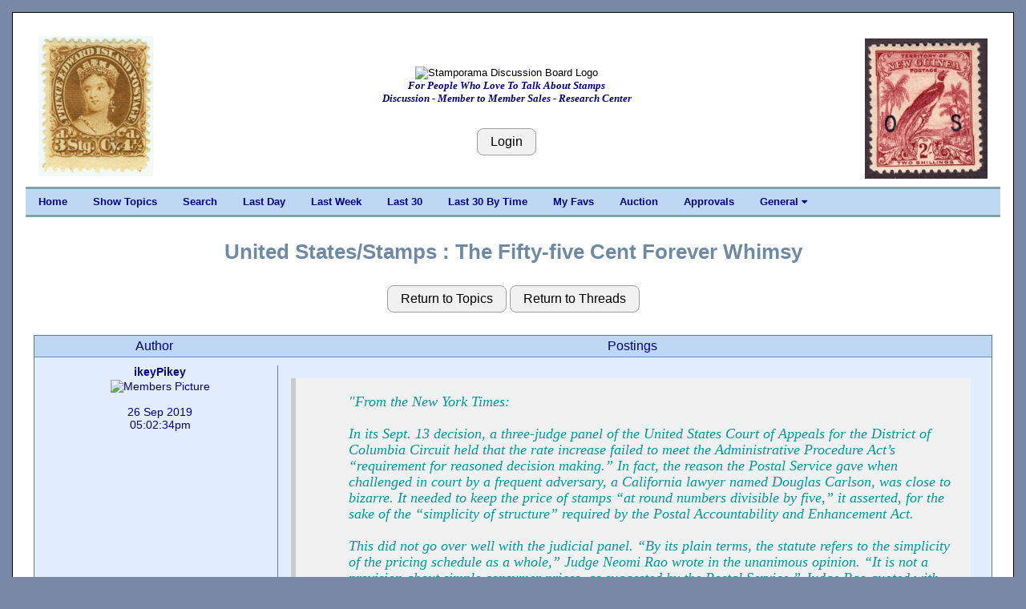

--- FILE ---
content_type: text/html; charset=UTF-8
request_url: https://stamporama.com/discboard/disc_main.php?action=20&id=23498
body_size: 5561
content:

<!DOCTYPE html>
<html>
<head>
	
	
<title>Stamporama Discussions: The Fifty-five Cent Forever Whimsy</title>	
<meta name="viewport" content="width=device-width, initial-scale=1">
<meta http-equiv="Content-Type" content="text/html;charset=utf-8" >

<meta name="keywords" content="stamp, stamp club, stamp clubs, online stamp club, online stamp clubs, stamps, stamp, philately, philatelic,
philatelist, covers, FDC, FDCs, postal, USPS, postage, mail, help with stamps, what is my collection worth, Approvals">
<meta name="description" content="Online stamp club, with over 500 members worldwide. Announcing Stamporama Approvals. We study and collect stamps, covers, FDCs, rates, usages, routes, ephemera, Maximum cards, seals, body bags and crash covers, the machines creating the cancellations and postmarks, spray-ons and other transit markings not technically cancellations, history behind the man sending the stamp.">
<link rel="stylesheet" href="/w3/w3.css" type="text/css">
<link href="/style1.css?v=3.11" rel="stylesheet" type="text/css">

<link rel="stylesheet" href="https://cdnjs.cloudflare.com/ajax/libs/font-awesome/4.7.0/css/font-awesome.min.css"> 
<SCRIPT language="JavaScript" SRC="functions.js"></SCRIPT>
</head>

<body class="w3-content" style="max-width:1310px">




<div class="w3-container w3-white w3-border w3-border-black"><br><div class="w3-cell-row w3-mobile" style="margin:auto;"><div class="w3-container w3-left w3-white w3-cell w3-cell-top w3-hide-small w3-hide-medium"><div class="w3-left w3-white"><p><a href="/banner_images/PrinceEdwardIsland10_1870_100.jpg" target="_blank"><IMG SRC="/banner_images/PrinceEdwardIsland10_1870_100.jpg" width=143.44262295082 height=175 ALT="What we collect!" BORDER=0></a></div></div>
	

<!-- Setup the Stamporama image and the Login Button -->

		<!-- Start -AAB- Stamporama Image Banner -->
		<div class="w3-container w3-white w3-cell w3-cell-top w3-mobile">
			<p>&nbsp;</p>
			
			<!-- Start -AABA-  -->
			<div class="w3-center w3-white w3-padding w3-mobile">
				<!-- <IMG SRC="/images/stamporama-name.gif" ALT="Stamporama Anniversary" WIDTH=375 HEIGHT=50 BORDER=0><BR> -->
				<div class="w3-container w3-hide-small w3-hide-medium ">
					<!-- <IMG class="w3-image" SRC="/images/stamporama-discussion-logo.gif" ALT="Stamporama Discussion Board Logo" WIDTH=500 HEIGHT=50 BORDER=0><BR> -->
					<IMG class="w3-image" SRC="/images/stamporama-discussion-logo.gif" ALT="Stamporama Discussion Board Logo"><BR>
					<div id="tagline" style="color:navy;">For People Who Love To Talk About Stamps<br>Discussion - Member to Member Sales - Research Center</div>
				</div>
				<div class="w3-container w3-hide-large w3-hide-small">
					<!-- <IMG class="w3-image" SRC="/images/stamporama-discussion-logo.gif" ALT="Stamporama Discussion Board Logo" WIDTH=300 HEIGHT=50 BORDER=0><BR> -->
					<IMG class="w3-image" SRC="/images/stamporama-discussion-logo.gif" ALT="Stamporama Discussion Board Logo"><BR>
					<div id="tagline" style="color:navy;">For People Who Love To Talk About Stamps<br>Discussion - Member to Member Sales - Research Center</div>
				</div>
				<div class="w3-container w3-hide-large w3-hide-medium w3-center">
					<!-- <IMG class="w3-image" SRC="/images/stamporama_discussion_logo_1.png" ALT="Stamporama Discussion Board Logo" WIDTH=240  HEIGHT=48 BORDER=0><BR> -->
					<IMG class="w3-image" SRC="/images/stamporama_discussion_logo_1.png" ALT="Stamporama Discussion Board Logo"><BR>
					<div id="tagline" style="color:navy;">For People Who Love To Talk About Stamps</div>
				</div>

				<P>
					
				<br><input class="w3-btn w3-light-grey w3-border w3-border-grey w3-round-large" type="button" name="Login" value="Login" onclick="javascript:document.location.href='/discboard/disc_login.php'">			
			<!-- End -AABA-  -->
			</div>

		<!-- End -AAB- Stamporama Image Banner -->
		</div>
		
		
			
<!-- Setup the right stamp image and the Who's Online link -->

	  <!-- Start -AAC- Right Stamp Banner Image -->
	  <div class="w3-container w3-white w3-cell w3-cell-top w3-mobile">
		   <br>
		   <div class="w3-right w3-white w3-hide-small "><a href="/banner_images/M128.jpg" target="_blank"><IMG SRC="/banner_images/M128.jpg" width=152.78396436526 height=175 ALT="What we collect!" BORDER=0></a><br></div><div class="w3-center w3-white w3-hide-medium w3-hide-large"><a href="/banner_images/M128.jpg" target="_blank"><IMG SRC="/banner_images/M128.jpg" width=152.78396436526 height=175 ALT="What we collect!" BORDER=0></a><br></div>			
	  <!-- End -AAC- Right Banner Image -->
	  </div>

	<!-- End -AA- Top Cell Row -->
	</div>

	
	<!-- Start Top Navigation Bar -->
	<div class="w3-cell-row w3-border-teal" style="margin:auto;">
		<div class="w3-bar w3-nav-backgroup w3-topbar w3-bottombar w3-border-top">
			<a href="/index.php" class="w3-bar-item w3-button w3-hide-small">Home</a> 
			<a href="/discboard/disc_main.php?action=5" class="w3-bar-item w3-button w3-hide-small">Show Topics</a>
			<a href="/discboard/disc_search.php" class="w3-bar-item w3-button w3-hide-small">Search</a>
			<a href="/discboard/disc_main.php?action=11&id=1" class="w3-bar-item w3-button w3-hide-small">Last Day</a>
			<a href="/discboard/disc_main.php?action=11&id=7" class="w3-bar-item w3-button w3-hide-small">Last Week</a>
			<a href="/discboard/disc_main.php?action=11&id=P" class="w3-bar-item w3-button w3-hide-small">Last 30</a>
			<a href="/discboard/disc_main.php?action=11&id=Q" class="w3-bar-item w3-button w3-hide-small">Last 30 By Time</a>
			<a href="/discboard/disc_main.php?action=62" class="w3-bar-item w3-button w3-hide-small">My Favs</a>

			 <a href="/auction/auction_main.php" class="w3-bar-item w3-button w3-hide-small">Auction</a>
			 <a href="/approvals/approvals_main.php" class="w3-bar-item w3-button w3-hide-small">Approvals</a>
			

			<div class="w3-dropdown-hover">
			  <a class="w3-button w3-hide-small" style="color:navy;"  onmouseover=" ">General  <i class="fa fa-caret-down"></i></a>
			  <div  class="w3-dropdown-content w3-bar-block w3-card-4">
				<a href="/index.php" class="w3-bar-item w3-button w3-hide-small">Home</a>
				<a href="/forms/display_form.php?id=dbnewuser" class="w3-bar-item w3-button w3-hide-small">New User Info.</a>
				<a href="/forms/display_form.php?id=dboverview" class="w3-bar-item w3-button w3-hide-small">Overview</a>
				<a href="/forms/display_form.php?id=dbimageupl" class="w3-bar-item w3-button w3-hide-small">Uploading Images</a>
				<a href="/articles/display_article.php?id=RA1PsE4rrgb6g" class="w3-bar-item w3-button w3-hide-small">Member Profile</a>
				<a href="/forms/display_form.php?id=dbformatta" class="w3-bar-item w3-button w3-hide-small">Formatting Msgs</a>
				<a href="/forms/display_form.php?id=dbemicons" class="w3-bar-item w3-button w3-hide-small">Emoticons</a>
					<a href="/forms/display_form.php?id=regs#D" class="w3-bar-item w3-button w3-hide-small">Classifieds Rules</a>
										<a href="/discboard/disc_penny_page.php" class="w3-bar-item w3-button w3-hide-small">The Penny Page</a>
					<a href="/mdata/display_members_invalid_email.php" class="w3-bar-item w3-button w3-hide-small">Email Probs</a>
					<!--<a href="/forms/display_form.php?id=todos" class="w3-bar-item w3-button w3-hide-small">Development List</a> -->

			  </div>
			</div>


			  
			  <span  class="w3-bar-item w3-hide-large w3-hide-medium w3-nav-menu-lit">Menu</span>
			  <a href="javascript:void(0)" class="w3-bar-item w3-button w3-large w3-right w3-hide-large w3-hide-medium" onclick="NavFunction()">&#9776;</a>
		</div>
	</div>
	<!-- End Top Navigation Bar -->

	<div id="NavSmall" class="w3-bar-block w3-nav-backgroup w3-hide w3-hide-large w3-hide-medium">
		  <a href="/index.php" class="w3-bar-item w3-button">&nbsp;&nbsp;&nbsp;&nbsp;Home</a>
		  <a href="/discboard/disc_main.php?action=5" class="w3-bar-item w3-button">&nbsp;&nbsp;&nbsp;&nbsp;Show Topics</a>
		  <a href="/discboard/disc_search.php" class="w3-bar-item w3-button">&nbsp;&nbsp;&nbsp;&nbsp;Search</a>
		  <a href="/discboard/disc_main.php?action=11&id=1" class="w3-bar-item w3-button">&nbsp;&nbsp;&nbsp;&nbsp;Last Day</a>
		  <a href="/discboard/disc_main.php?action=11&id=7" class="w3-bar-item w3-button">&nbsp;&nbsp;&nbsp;&nbsp;Last Week</a>
		  <a href="/discboard/disc_main.php?action=11&id=P" class="w3-bar-item w3-button">&nbsp;&nbsp;&nbsp;&nbsp;Last 30</a>
		  <a href="/discboard/disc_main.php?action=11&id=Q" class="w3-bar-item w3-button">&nbsp;&nbsp;&nbsp;&nbsp;Last 30 By Time</a>
		  <a href="/discboard/disc_main.php?action=62" class="w3-bar-item w3-button">&nbsp;&nbsp;&nbsp;&nbsp;My Favs</a>
		  <a href="/auction/auction_main.php" class="w3-bar-item w3-button">&nbsp;&nbsp;&nbsp;&nbsp;Auction</a>
		  <a href="/approvals/approvals_main.php" class="w3-bar-item w3-button">&nbsp;&nbsp;&nbsp;&nbsp;Approvals</a>
		  
		  <a href="/discboard/disc_penny_page.php" class="w3-bar-item w3-button">&nbsp;&nbsp;&nbsp;&nbsp;The Penny Page</a>
		  <a href="/forms/display_form.php?id=dbnewuser" class="w3-bar-item w3-button">&nbsp;&nbsp;&nbsp;&nbsp;New User Info</a>
		  <a href="/forms/display_form.php?id=dboverview" class="w3-bar-item w3-button">&nbsp;&nbsp;&nbsp;&nbsp;Overview</a>
		  <a href="/forms/display_form.php?id=dbformatta" class="w3-bar-item w3-button">&nbsp;&nbsp;&nbsp;&nbsp;Formatting Msgs</a>
		  <a href="/forms/display_form.php?id=dbemicons" class="w3-bar-item w3-button">&nbsp;&nbsp;&nbsp;&nbsp;Emoticons</a>

	</div>
	<br>

	<script>
		function NavFunction() {
		  var x = document.getElementById("NavSmall");
		  if (x.className.indexOf("w3-show") == -1) {
			x.className += " w3-show";
		  } else { 
			x.className = x.className.replace(" w3-show", "");
		  }
		}
	</script>

	<!-- Start -B- Main Body -->
	<div class="w3-cell-row main w3-mobile" style="margin:auto;">

		<!-- Start -BB- Right half of Main Body -->
		<div class="w3-container-padding w3-white w3-cell w3-mobile">	
			
				

<div class="w3-container-padding w3-mobile"><br><div class="heading1">United States/Stamps&nbsp;:&nbsp;The Fifty-five Cent Forever Whimsy</div><br><div class="w3-container-padding w3-hide-small"><div class=" w3-container w3-center"><p><input class="w3-btn w3-light-grey w3-border w3-border-grey w3-round-large " type="button" name="Return_to_Topics" value="Return to Topics" onclick="javascript:document.location.href='/discboard/disc_main.php'">&nbsp;<input class="w3-btn w3-light-grey w3-border w3-border-grey w3-round-large " type="button" name="Return_to_Threads" value="Return to Threads" onclick="javascript:document.location.href='/discboard/disc_main.php?action=10&id=108'"></div><p><div class="w3-container-padding w3-border w3-border-blue-grey" ><div class="w3-container-padding"><div class="w3-cell-row"><div class="w3-cell w3-quarter w3-heading">Author</div><div class="w3-cell w3-threequarter w3-heading" style="font-size: medium;">Postings</div></div></div><div class="w3-container-padding"><div class="w3-cell-row w3-normal-background"><div class="w3-container w3-cell w3-quarter w3-center"><a class="medium" name="167179">ikeyPikey</a><br><div class="tooltip"><img class="w3-image" src="/upload/2000641849_tn.jpg" width=120 alt="Members Picture" /><span class="tooltiptext"></span></div><br><br><center>26 Sep 2019<br>05:02:34pm</center></div><div class="w3-container w3-cell w3-threequarter  w3-border-left w3-border-blue-grey w3-line-height-large" ><div class="w3-panel w3-leftbar w3-light-grey"><p class="w3-large w3-serif quote ">"From the New York Times:<br />
<br />
In its Sept. 13 decision, a three-judge panel of the United States Court of Appeals for the District of Columbia Circuit held that the rate increase failed to meet the Administrative Procedure Act’s “requirement for reasoned decision making.” In fact, the reason the Postal Service gave when challenged in court by a frequent adversary, a California lawyer named Douglas Carlson, was close to bizarre. It needed to keep the price of stamps “at round numbers divisible by five,” it asserted, for the sake of the “simplicity of structure” required by the Postal Accountability and Enhancement Act.<br />
<br />
This did not go over well with the judicial panel. “By its plain terms, the statute refers to the simplicity of the pricing schedule as a whole,” Judge Neomi Rao wrote in the unanimous opinion. “It is not a provision about simple consumer prices, as suggested by the Postal Service.” Judge Rao quoted with approval Mr. Carlson’s arguments that consumers “may not appreciate the supposed ‘convenience’ of a higher price” and that “the public had never struggled to understand the price of stamps, even though that price had not been divisible by five for most of the nation’s history.”"</p></div><br />
<br />
The full text decision can be found <a href=https://www.cadc.uscourts.gov/internet/opinions.nsf/48587A92B37AD09F8525847400511333/$file/18-1328-1806386.pdf> here</a>.<br />
<br />
Cheers,<br />
<br />
/s/ ikeyPikey<br><div class="align_right"><img src="/images/thumbs_up_small.png" alt="Like">&nbsp<br><font size="1px">1 Member<br>likes this post.<br>Login to Like.</font></div><br><div class="heading-x-small"><center><em>"I collect stamps today precisely the way I collected stamps when I was ten years old."</em></center></div> </div></div></div><div class="w3-container-padding"><div class="w3-cell-row w3-white-background"><div class="w3-container w3-cell w3-quarter w3-center"><a class="medium" name="167192">nlroberts1961</a><br><br><center>12,8 cm Kanone 43 L/55 in blueprints only </center><br><center>26 Sep 2019<br>11:21:34pm</center></div><div class="w3-container w3-cell w3-threequarter  w3-border-left w3-border-blue-grey w3-line-height-large" ><b>re: The Fifty-five Cent Forever Whimsy</b><br><p>I liked the comment that one of the judges was a stamp collector and made the observation that the price historically had seldom been divisable by 5 ...<br><div class="align_right"><img src="/images/thumbs_up_small.png" alt="Like"><font size="1px"><br>Login to Like<br>this post</font></div><br><div class="heading-x-small"><center><em>"Euros think a 100 miles is a long way, Americans think a 100 yrs is a long time..."</em></center></div> </div></div></div><div class="w3-container-padding"><div class="w3-cell-row w3-normal-background"><div class="w3-container w3-cell w3-quarter w3-center"><a class="medium" name="167202">angore</a><br><div class="tooltip"><img class="w3-image" src="/upload/2000777129_tn.jpg" width=120 alt="Members Picture" /><span class="tooltiptext"></span></div><br><br><center>Al<br>Collector, Moderator</center><br><center>27 Sep 2019<br>05:36:22am</center></div><div class="w3-container w3-cell w3-threequarter  w3-border-left w3-border-blue-grey w3-line-height-large" ><b>re: The Fifty-five Cent Forever Whimsy</b><br><p>Maybe it had been a ploy to start to a tradition of 5 cent increases. <br><div class="align_right"><img src="/images/thumbs_up_small.png" alt="Like"><font size="1px"><br>Login to Like<br>this post</font></div><br><div class="heading-x-small"><center><em>"Stamp Collecting is a many splendored thing"</em></center></div> </div></div></div><div class="w3-container-padding"><div class="w3-cell-row w3-white-background"><div class="w3-container w3-cell w3-quarter w3-center"><a class="medium" name="167203">TribalErnie</a><br><br><center>27 Sep 2019<br>05:42:05am</center></div><div class="w3-container w3-cell w3-threequarter  w3-border-left w3-border-blue-grey w3-line-height-large" ><b>re: The Fifty-five Cent Forever Whimsy</b><br><p>Wait, what happened?  We had a judge say something that actually made sense?  <br><div class="align_right"><img src="/images/thumbs_up_small.png" alt="Like">&nbsp<br><font size="1px">2 Members<br>like this post.<br>Login to Like.</font></div> </div></div></div><div class="w3-container-padding"><div class="w3-cell-row w3-normal-background"><div class="w3-container w3-cell w3-quarter w3-center"><a class="medium" name="167221">michael78651</a><br><div class="tooltip"><img class="w3-image" src="/upload/2002142833_tn.jpg" width=120 alt="Members Picture" /><span class="tooltiptext"></span></div><br><br><center>27 Sep 2019<br>11:13:49am</center></div><div class="w3-container w3-cell w3-threequarter  w3-border-left w3-border-blue-grey w3-line-height-large" ><b>re: The Fifty-five Cent Forever Whimsy</b><br><p><div class="w3-panel w3-leftbar w3-light-grey"><p class="w3-large w3-serif quote ">"Maybe it had been a ploy to start to a tradition of 5 cent increases."</p></div><br />
<br />
Al, I think that's exactly what the USPS wants to do. To me, it makes little sense to do a 1 or 2 cent meaningless increase each year. However, that nickle increase should not be an annual affair either.<br><div class="align_right"><img src="/images/thumbs_up_small.png" alt="Like">&nbsp<br><font size="1px">1 Member<br>likes this post.<br>Login to Like.</font></div> </div></div></div><div class="w3-container w3-center w3-normal-background"><input class="w3-btn w3-light-grey w3-border w3-border-grey w3-round-large" type="button" name="Login" value="Login" onclick="javascript:document.location.href='/discboard/disc_login.php'">&nbsp;<input class="w3-btn w3-light-grey w3-border w3-border-grey w3-round-large" type="button" name="Return_to_Topics" value="Return to Topics" onclick="javascript:document.location.href='/discboard/disc_main.php?action=5'">&nbsp;<input class="w3-btn w3-light-grey w3-border w3-border-grey w3-round-large" type="button" name="Return_to_Threads" value="Return to Threads" onclick="javascript:document.location.href='/discboard/disc_main.php?action=10&id=108'">&nbsp;<input class="w3-btn w3-light-grey w3-border w3-border-grey w3-round-large" type="button" name="Last Day" value="Last Day" onclick="javascript:document.location.href='/discboard/disc_main.php?action=11&id=1'">&nbsp;<input class="w3-btn w3-light-grey w3-border w3-border-grey w3-round-large" type="button" name="Last Week" value="Last Week" onclick="javascript:document.location.href='/discboard/disc_main.php?action=11&id=7'">&nbsp;<input class="w3-btn w3-light-grey w3-border w3-border-grey w3-round-large" type="button" name="Last Week" value="Last 30" onclick="javascript:document.location.href='/discboard/disc_main.php?action=11&id=P'">&nbsp;<input class="w3-btn w3-light-grey w3-border w3-border-grey w3-round-large" type="button" name="Last Week" value="Last 30 by Time" onclick="javascript:document.location.href='/discboard/disc_main.php?action=11&id=Q'">&nbsp;<input class="w3-btn w3-light-grey w3-border w3-border-grey w3-round-large" type="button" name="My Favs" value="My Favs" onclick="javascript:document.location.href='/discboard/disc_main.php?action=62'">&nbsp;</div></div></div><div class="w3-container-padding w3-hide-large w3-hide-medium"><div class=" w3-container w3-center"><p><input class="w3-btn w3-light-grey w3-border w3-border-grey w3-round-large " type="button" name="Return_to_Topics" value="Return to Topics" onclick="javascript:document.location.href='/discboard/disc_main.php'">&nbsp;<input class="w3-btn w3-light-grey w3-border w3-border-grey w3-round-large " type="button" name="Return_to_Threads" value="Return to Threads" onclick="javascript:document.location.href='/discboard/disc_main.php?action=10&id=108'"></div><p><div class="w3-container-padding w3-border w3-border-blue-grey" ><div class="w3-container-padding"><div class="w3-cell-row"><div class="w3-cell w3-center w3-heading" style="font-size: medium;">Author/Postings</div></div></div><div class="w3-container-padding"><div class="w3-cell-row"><div class="w3-cell w3-normal-background" ><div class="w3-cell-row"><div class="w3-cell w3-left-align" style="width: 43%"><div class="tooltip"><img class="w3-image" src="/upload/2000641849_tn.jpg" width=75 alt="Members Picture" hspace=20 /><span class="tooltiptext"></span></div></div><div class="w3-cell w3-cell-top" style="width: 57%"><a class="medium" name="167179">ikeyPikey</a><br><br>26 Sep 2019<br>05:02:34pm</div></div><hr style="border: 1px solid #6394BD;"><p><div class="w3-panel w3-leftbar w3-light-grey"><p class="w3-large w3-serif quote ">"From the New York Times:<br />
<br />
In its Sept. 13 decision, a three-judge panel of the United States Court of Appeals for the District of Columbia Circuit held that the rate increase failed to meet the Administrative Procedure Act’s “requirement for reasoned decision making.” In fact, the reason the Postal Service gave when challenged in court by a frequent adversary, a California lawyer named Douglas Carlson, was close to bizarre. It needed to keep the price of stamps “at round numbers divisible by five,” it asserted, for the sake of the “simplicity of structure” required by the Postal Accountability and Enhancement Act.<br />
<br />
This did not go over well with the judicial panel. “By its plain terms, the statute refers to the simplicity of the pricing schedule as a whole,” Judge Neomi Rao wrote in the unanimous opinion. “It is not a provision about simple consumer prices, as suggested by the Postal Service.” Judge Rao quoted with approval Mr. Carlson’s arguments that consumers “may not appreciate the supposed ‘convenience’ of a higher price” and that “the public had never struggled to understand the price of stamps, even though that price had not been divisible by five for most of the nation’s history.”"</p></div><br />
<br />
The full text decision can be found <a href=https://www.cadc.uscourts.gov/internet/opinions.nsf/48587A92B37AD09F8525847400511333/$file/18-1328-1806386.pdf> here</a>.<br />
<br />
Cheers,<br />
<br />
/s/ ikeyPikey<br><div class="align_right"><img src="/images/thumbs_up_small.png" alt="Like">&nbsp<br><font size="1px">1 Member<br>likes this post.<br>Login to Like.</font></div><br><div class="heading-x-small"><center><em>"I collect stamps today precisely the way I collected stamps when I was ten years old."</em></center></div> </div></div></div><div class="w3-container-padding"><div class="w3-cell-row"><div class="w3-cell w3-white-background" ><center><a class="medium" name="167192">nlroberts1961</a></center><br><center>12,8 cm Kanone 43 L/55 in blueprints only </center><br><center>26 Sep 2019<br>11:21:34pm</center><hr style="border: 1px solid #6394BD;"><p><b>re: The Fifty-five Cent Forever Whimsy</b><br><p>I liked the comment that one of the judges was a stamp collector and made the observation that the price historically had seldom been divisable by 5 ...<br><div class="align_right"><img src="/images/thumbs_up_small.png" alt="Like"><font size="1px"><br>Login to Like<br>this post</font></div><br><div class="heading-x-small"><center><em>"Euros think a 100 miles is a long way, Americans think a 100 yrs is a long time..."</em></center></div> </div></div></div><div class="w3-container-padding"><div class="w3-cell-row"><div class="w3-cell w3-normal-background" ><div class="w3-cell-row"><div class="w3-cell w3-left-align" style="width: 43%"><div class="tooltip"><img class="w3-image" src="/upload/2000777129_tn.jpg" width=75 alt="Members Picture" hspace=20 /><span class="tooltiptext"></span></div></div><div class="w3-cell w3-cell-top" style="width: 57%"><a class="medium" name="167202">angore</a><br><br>Al<br>Collector, Moderator<br>27 Sep 2019<br>05:36:22am</div></div><hr style="border: 1px solid #6394BD;"><p><b>re: The Fifty-five Cent Forever Whimsy</b><br><p>Maybe it had been a ploy to start to a tradition of 5 cent increases. <br><div class="align_right"><img src="/images/thumbs_up_small.png" alt="Like"><font size="1px"><br>Login to Like<br>this post</font></div><br><div class="heading-x-small"><center><em>"Stamp Collecting is a many splendored thing"</em></center></div> </div></div></div><div class="w3-container-padding"><div class="w3-cell-row"><div class="w3-cell w3-white-background" ><center><a class="medium" name="167203">TribalErnie</a></center><br><center>27 Sep 2019<br>05:42:05am</center><hr style="border: 1px solid #6394BD;"><p><b>re: The Fifty-five Cent Forever Whimsy</b><br><p>Wait, what happened?  We had a judge say something that actually made sense?  <br><div class="align_right"><img src="/images/thumbs_up_small.png" alt="Like">&nbsp<br><font size="1px">2 Members<br>like this post.<br>Login to Like.</font></div> </div></div></div><div class="w3-container-padding"><div class="w3-cell-row"><div class="w3-cell w3-normal-background" ><div class="w3-cell-row"><div class="w3-cell w3-left-align" style="width: 43%"><div class="tooltip"><img class="w3-image" src="/upload/2002142833_tn.jpg" width=75 alt="Members Picture" hspace=20 /><span class="tooltiptext"></span></div></div><div class="w3-cell w3-cell-top" style="width: 57%"><a class="medium" name="167221">michael78651</a><br><br>27 Sep 2019<br>11:13:49am</div></div><hr style="border: 1px solid #6394BD;"><p><b>re: The Fifty-five Cent Forever Whimsy</b><br><p><div class="w3-panel w3-leftbar w3-light-grey"><p class="w3-large w3-serif quote ">"Maybe it had been a ploy to start to a tradition of 5 cent increases."</p></div><br />
<br />
Al, I think that's exactly what the USPS wants to do. To me, it makes little sense to do a 1 or 2 cent meaningless increase each year. However, that nickle increase should not be an annual affair either.<br><div class="align_right"><img src="/images/thumbs_up_small.png" alt="Like">&nbsp<br><font size="1px">1 Member<br>likes this post.<br>Login to Like.</font></div> </div></div></div><div class="w3-container w3-center w3-normal-background"><input class="w3-btn w3-light-grey w3-border w3-border-grey w3-round-large" type="button" name="Login" value="Login" onclick="javascript:document.location.href='/discboard/disc_login.php'">&nbsp;<input class="w3-btn w3-light-grey w3-border w3-border-grey w3-round-large" type="button" name="Return_to_Topics" value="Return to Topics" onclick="javascript:document.location.href='/discboard/disc_main.php?action=5'">&nbsp;<input class="w3-btn w3-light-grey w3-border w3-border-grey w3-round-large" type="button" name="Return_to_Threads" value="Return to Threads" onclick="javascript:document.location.href='/discboard/disc_main.php?action=10&id=108'">&nbsp;<input class="w3-btn w3-light-grey w3-border w3-border-grey w3-round-large" type="button" name="Last Day" value="Last Day" onclick="javascript:document.location.href='/discboard/disc_main.php?action=11&id=1'">&nbsp;<input class="w3-btn w3-light-grey w3-border w3-border-grey w3-round-large" type="button" name="Last Week" value="Last Week" onclick="javascript:document.location.href='/discboard/disc_main.php?action=11&id=7'">&nbsp;<input class="w3-btn w3-light-grey w3-border w3-border-grey w3-round-large" type="button" name="Last Week" value="Last 30" onclick="javascript:document.location.href='/discboard/disc_main.php?action=11&id=P'">&nbsp;<input class="w3-btn w3-light-grey w3-border w3-border-grey w3-round-large" type="button" name="Last Week" value="Last 30 by Time" onclick="javascript:document.location.href='/discboard/disc_main.php?action=11&id=Q'">&nbsp;<input class="w3-btn w3-light-grey w3-border w3-border-grey w3-round-large" type="button" name="My Favs" value="My Favs" onclick="javascript:document.location.href='/discboard/disc_main.php?action=62'">&nbsp;</div></div></div></div></div></div>	<!-- Start -C- Footer -->
	<div class="w3-cell-row w3-mobile" style="margin:auto;">
		
		<!-- Start -CA- Footer Container -->
		<div class="w3-container w3-cell">
			
			<br>
			<center><A HREF="mailto:tim@auld.us">Contact Webmaster</A> | <a href="/mdata/display_members_online.php">Visitors Online</a> | <a href="/mdata/maintain_DB_notification.php">Unsubscribe Emails</a> | <a href="https://facebook.com/stamporama/" target="_blank">Facebook</a><br><br></center>
			<center><div id="google_translate_element"></div></center><script type="text/javascript">
			function googleTranslateElementInit() {
			  new google.translate.TranslateElement({pageLanguage: 'en', layout: google.translate.TranslateElement.InlineLayout.SIMPLE}, 'google_translate_element');
			}
			</script><script type="text/javascript" src="//translate.google.com/translate_a/element.js?cb=googleTranslateElementInit"></script>
			<br>

			<!--<center><font color=RED>This site is provided by Roy Lingen at <a href="http://www.buckacover.com">www.buckacover.com</a></font></center>
			<BR>
			-->
			<center><A HREF="/forms/display_form.php?id=useragree">User Agreement</A></center>
			<BR>
			<center><font size=-1>Copyright &copy; 2026 Stamporama.com</font></center>
			<BR>

			<script>
			  (function(i,s,o,g,r,a,m){i['GoogleAnalyticsObject']=r;i[r]=i[r]||function(){
			  (i[r].q=i[r].q||[]).push(arguments)},i[r].l=1*new Date();a=s.createElement(o),
			  m=s.getElementsByTagName(o)[0];a.async=1;a.src=g;m.parentNode.insertBefore(a,m)
			  })(window,document,'script','https://www.google-analytics.com/analytics.js','ga');

			  ga('create', 'UA-76362216-1', 'auto');
			  ga('send', 'pageview');

			</script>

		<!-- End -CA- Footer Container -->
		</div>
		
	<!-- End -C- Footer -->
	</div>

<!-- End -A- Container -->
</div>


</body>
</html>

							

	
								
								


--- FILE ---
content_type: text/css
request_url: https://stamporama.com/style1.css?v=3.11
body_size: 4451
content:
/*
CSS for Bubble Under site
*/
* { box-sizing: border-box; }

body {
  font-family: Verdana, Helvetica, Arial, sans-serif; 
  /*background-color: #e2edff;*/
  /*background-color: #737C86;*/
  background-color: #7789A6;
  line-height: 125%;
  padding: 15px;
  color: navy;
  font-size: small;
}

h1, h2, h3 {
	font-family: "Trebuchet MS", Helvetica, Arial, sans-serif;
}

h1 {
  	font-family: "Trebuchet MS", Helvetica, Arial, sans-serif; 
  	font-size: x-large;
	/*background-color: navy;*/
	color: #708aa2;

}

h2 {
  color: #708aa2;
  font-size: 140%;
  font-weight: bold;
}

h3 {
  color: #708aa2;
  font-size: 130%;
  font-weight: bold;
  font-style: italic;
}

li {
  /*font-size: small;*/
  color: navy;
}

p {
  /*font-size: small;*/
  color: navy;
}
/*Used for Quotation in the Discussion Board*/
p.quote {
	font-size: small;
	font-style: italic;
	color: #009999;
	padding-left:50px;
}

hr{
        height: 1px;
        background-color: #ccc;
        border: none;
    }

#tagline {
	font-style: italic;
	font-family: Georgia, Times, serif;
	font-weight: bold;
	
}
#top-navigation {
	background-color: #bed8f3;
	border-top: 3px solid #7da5a8;
	border-bottom: 3px solid #7da5a8;
	font-size: 1.0em;
	color: navy;

}
#top-navigation a {
	text-decoration: none;
}
	
#navigation {
	width: 200px;
	/*border: 1px dotted navy;*/
	background-color: #7da5a8;
	font-size: small;
	padding: 10px;
	
}

#footer p {
	line-height: 150%;
}

#exhibit_image {
	border: 1px solid navy;
}

#exhibit_unselect {
	border: 2px solid navy;
}
#exhibit_select {
	border: 2px solid red;
}


a {
	font-weight: bold;
	text-decoration: none;
}
a:link {
	color: navy;
}
a:visited {
	color: navy;
}
a:hover {
	text-decoration: none;
	color: navy;
	background-color: silver;
}
a:active {
	color: aqua;
	background-color: navy;
}

/* override !important declarations from W3 stylesheet */
a.w3-button:hover {
  color:navy !important;
  /*background-color:#ccc !important */
}	


#navigation a {
	text-decoration: none;
	font-weight: bold;
}

#navigation a:hover {
	text-decoration: none;
	color: navy;
	font-weight: bold;
	background-color: silver;
}

/* From Zoe's Website */

div.bluebubble{
    position:absolute;
    
}

 div.bluebubbletop {
    background:url(/images/bluebubbletop.jpg)  left no-repeat;
    height: 24px;
    padding:0px;
    margin:0px;
    border:0px;
    
}

 div.bluebubblemiddle {
    background:url(/images/bluebubblemiddle.jpg) left repeat-y;
    /*color:#FFFFFF; */ 
    text-align:left;
    padding:0px;
    margin:0px;
    border:0px;
    padding-left:30px;
    padding-right:20px;
    z-index:1;


}
 div.bluebubblemiddle p {
    margin: 0px;
    font-size:12px; 
    line-height:14px;
 }

div.bluebubblemiddle a{
    font-weight:bold;
    margin: 0px;
    font-size:12px; 
    line-height:14px;
}

div.bluebubblebottom {
    background:url(/images/bluebubblebottom.jpg) left no-repeat;
    height:38px;
    padding:0px;
    margin:0px;
    border:0px;

}
/* End of Zoe's Stuff*/


/*.fun {
  color: #339999;
  font-family: Georgia, Times, serif;
  letter-spacing: 0.05em;
}
*/
blockquote.fun {
	font-style: italic;
  	text-align: center;
  	/*color: #336699;*/
	color: #009999;
	font-size: 1.1em;
	font-weight: normal;

  	/*width: 180px;*/
	/*border: 1px solid navy;*/
	/*background-color: #7da5a8;*/
}

.articlelist {
	font-style: italic;
  	text-align: center;
  	/*color: #336699;*/
	color: #009999;
	/*font-size: 1.1em;*/
	font-weight: normal;

  	/*width: 180px;*/
	/*border: 1px solid navy;*/
	/*background-color: #7da5a8;*/
}

#message_count {
	color: red;
	font-style: italic;
	font-size: 1em;
}

#membership-free {
	color: red;
	font-size: 1em;
	text-align: center;
	font-weight: bold;
}

#membership-say {
	font-size: 1em;
	text-align: center;
	font-weight: bold;
}
#membership-say a {
	text-decoration: none;
}

#membership-say a:hover{
	text-decoration: none;
	color: navy;
	background-color: silver;
}
#sponsor a:hover {
	text-decoration: none;
	color: navy;
	background-color: #FFFFFF;
}
div#draft {
	background-image: url("http://stamporama.com/images/draft.gif");
	background-repeat:repeat-x;
	}
	
div.stamp_background {
	background:url(/images/stamp_background_320.gif)  center no-repeat;
	height:364px;
	width:320px;  /*350px*/
	z-index:-1;
}
div.stamp_background_text {
	max-width:250px;
	color: #FFFFFF;
}
div.stamp_background_text a {
	color: #FFFFFF;
}
div.stamp_background_text a:hover {
	text-decoration: none;
	color: navy;
	background-color: #FFFFFF;
}

	
.main {
	padding: 10px;
	padding-top: 0px;
	padding-bottom: 0px;
  	font-size: 1.1em; 
  	color: navy;
  	/* background:url(/images/magnifying_glass_600.jpg)  top no-repeat; */
  	z-index:-1;
}

.stamporama_name_image {
	padding: 0px;
	padding-top: 0px;
	padding-bottom: 0px;
  	font-size: 1.05em;
  	color: navy;
  	width: auto;
  	height: auto;
  	background:url(/images/stamporama-name.gif)  top no-repeat;
  	
  	z-index:-1;
}

.main_article {
	padding: 10px;
	padding-top: 0px;
	padding-bottom: 0px;
  	font-size: small;
  	color: navy;
}

.main2 {
	padding: 15px;
  	font-size: small;
  	line-height: 150%;
  	color: navy;

}

.heading1 {
	font-size: 1.8em;
	text-align: center;
	font-weight: bold;
	color: #708aa2;
	/*color: #6f8ca7;*/
	line-height: 0.6cm;
}
.heading1-L {
	font-size: 1.8em;
	font-weight: bold;
	color: navy;
	text-align:left;
}
.heading1-C {
	font-size: 1.8em;
	font-weight: bold;
	color: navy;
	text-align:center;
}

.heading-x-small {
	font-size: x-small;
	font-weight: normal;
	text-align:left;
}
.heading2 {
	font-size: 1.0em;
	text-align: center;
	font-weight: bold;
	color: navy;
}
.heading2-red {
	font-size: 1.0em;
	text-align: center;
	font-weight: bold;
	color: red;
}

.caption_normal {
	font-size: normal;
	text-align: center;
	font-weight: bold;
	color: navy;
}

.caption_xsmall {
	font-size: x-small;
	text-align: center;
	font-weight: normal;
	color: navy;
}

table.disp {
	border-collapse: collapse;
}

table.disp th {
	background-color: #bed8f3;
	font-size: 1em;
	color: navy;
	border: 1px solid #6394BD;
}
table.disp th.red {
	background-color: #e2edff;
	font-size: 1em;
	color: red;
	border: 1px solid #6394BD;
	padding: 5px;	
}

table.disp th.sortup {
	background: #bed8f3 url(/images/up-arrow.gif) no-repeat right center;
}
table.disp th.sortdown {
	background: #bed8f3 url(/images/down-arrow.gif) no-repeat right center;
}

table.disp td {
	background-color: #e2edff;
	font-size: 1em;
	color: navy;
	border: 1px solid #6394BD;
	padding: 10px;	
}
table.disp td.white {
	background-color: #F2FFFE;
	font-size: 1em;
	color: navy;
	border: 1px solid #6394BD;
	padding: 10px;	
}
table.disp td.real_white {
	background-color: #FFFFFF;
	font-size: 1em;
	color: navy;
	border: 1px solid #6394BD;
	padding: 10px;	
}
table.disp td.darker_blue {
	background-color: #bed8f3;
	font-size: 1em;
	color: navy;
	border: 1px solid #6394BD;
	padding: 10px;	
}
table.disp td.medium {
	background-color: #e2edff;
	font-size: medium;
	color: navy;
	border: 1px solid #6394BD;
	padding: 10px;	
}


/* used for the Penny Black Table */
table.disp td.yellow {
	background-color: #FAF628;
	font-size: 1em;
	color: navy;
	border: 0px;
	padding: 10px;	
}
/* used for Yellow backgroup */
table.disp td.yellow1 {
	background-color: #FAF628;
}
/* No Left Border in table cell */
table.disp td.no_left_border {
	border-left: none;
}
/* No Right Border in table cell */
table.disp td.no_right_border {
	border-right: none;
}

table.disp a:visited {
	color: green;
}
table.disp a:active {
	color: navy;
}
table.disp a:link {
	color: navy;
}
table.disp a:hover {
	color: navy;
	background-color: silver;
}

table.disp a.medium {
	color: navy;
	font-size: medium;
}

table.disp a.medium:active {
	color: navy;
	font-size: medium;
}
table.disp a.medium:visited {
	color: green;
	font-size: medium;
}
table.disp a.medium:link {
	color: navy;
	font-size: medium;
}
table.disp a.medium:hover {
	color: navy;
	font-size: medium;
	background-color: silver;
}


/*Setup an alternate "disp" table to allow for multiple background colors in the TD*/
table.disp_alt {
	border-collapse: collapse;
}

table.disp_alt th {
	background-color: #bed8f3;
	font-size: small;
	color: navy;
	/*border: 1px solid #000066;*/
	border: 1px solid #6394BD;
	
}
table.disp_alt td {
	/*background-color: #e2edff;*/
	font-size: 1em;
	color: navy;
	/*border: 1px solid #000066;*/
	border: 1px solid #6394BD;
	padding: 10px;	
}

table.disp_alt a:visited {
	color: green;
}

.disp_alt_col0 {
	background-color: #e2edff;
}
.disp_alt_col1 {
	background-color: #33FF66;
	border: 1px solid #6394BD;
}
.disp_alt_col2 {
	background-color: #FF9966;
	border: 1px solid #6394BD;
}
.disp_alt_col3 {
	background-color: #FFFF66;
	border: 1px solid #6394BD;
}
.disp_alt_col4 {
	background-color: #99CC00;
	border: 1px solid #6394BD;
}
.disp_alt_col5 {
	background-color: #CC6600;
	border: 1px solid #6394BD;
}


/*Used to Display in normal size */
table.disp_normal {
	border-collapse: collapse;
}

table.disp_normal th {
	background-color: #bed8f3;
	font-size: medium;
	color: navy;
	border: 1px solid #6394BD;
	padding: 5px;
}
table.disp_normal td {
	background-color: #e2edff;
	font-size: medium;
	color: navy;
	border: 1px solid #6394BD;
	padding: 10px;	
}
table.disp_normal td.red {
	color: red;
}


/*Used to Display without a border */
table.disp_no_border {
	border-collapse: collapse;
	border: 0px;
}

table.disp_no_border th {
	background-color: #bed8f3;
	font-size: medium;
	color: navy;
	border-style: none;
	
}
table.disp_no_border td {
	background-color: #e2edff;
	/*font-size: medium; */
	color: navy;
	border: 0px;
	padding: 5px;	
}

/*Used for reports with Report Headings */
table.report {
	border-collapse: collapse;

}

table.report th {
	background-color: #e2edff;
	font-size: small;
	color: navy;
	border: 1px solid #6394BD;
	padding: 5px;	
}
table.report th.red {
	background-color: #e2edff;
	font-size: small;
	color: red;
	border: 1px solid #6394BD;
	padding: 5px;	
}
table.report th.sortup {
	background: #e2edff url(/images/up-arrow.gif) no-repeat right center;
}
table.report th.sortdown {
	background: #e2edff url(/images/down-arrow.gif) no-repeat right center;
}

table.report th.report_heading {
	background-color: #bed8f3;
	font-size: small;
	color: navy;
	border: 1px solid #6394BD;
	padding: 5px;	
}
table.report td.center {
	text-align: center;
}
table.report td.report_line_top {
	/* display: inline-block; */
	vertical-align: top;
	background-color: #e2edff;
	font-size: small;
	color: navy;
	border: 1px solid #6394BD;
	padding: 5px;	
	
}

table.report td.yellow {
	background-color: #FAF628;
}

.report_line {
	background-color: #e2edff;
	font-size: 1em;
	color: navy;
	border: 1px solid #6394BD;
	padding: 5px;	
}
.report_line_dark {
	/*background-color: #4e6f92; */
	background-color: #5780ab;
	font-size: medium;
	color: white;
	border: 1px solid #6394BD;
	padding: 5px;	
}

.report_line_medium {
	background-color: #e2edff;
	font-size: medium;
	color: navy;
	border: 1px solid #6394BD;
	padding: 5px;	
}

/* report_line_2: Used for Unread (New) messages */
.report_line_2 {
	background-color: #009999;
	font-size: small;
	color: navy;
	border: 1px solid #6394BD;
	padding: 5px;	
}

.report_heading {
	background-color: #bed8f3;
	font-size: small;
	color: navy;
	border: 1px solid #6394BD;
	padding: 5px;	
}
.report_heading_medium {
	background-color: #bed8f3;
	font-size: medium;
	color: navy;
	border: 1px solid #6394BD;
	padding: 5px;	
	text-align: center;
}
.report_heading_medium_red {
	background-color: #bed8f3;
	font-size: medium;
	color: red;
	border: 1px solid #6394BD;
	padding: 5px;	
	text-align: center;
}


/*Used for Messages where unread messages need a different backgound to read messages */
table.message {
	border-collapse: collapse;

}

table.message th {
	background-color: #bed8f3;
	font-size: small;
	color: navy;
	border: 1px solid #6394BD;
	padding: 5px;	
}
.message_line {
	background-color: #e2edff;
	font-size: small;
	color: navy;
	border: 1px solid #6394BD;
	padding: 5px;	
}
table.message td.message_line {
	background-color: #e2edff;
	font-size: small;
	color: navy;
	border: 1px solid #6394BD;
	padding: 5px;
	padding-left: 5px!important	
}

/* message_line_2: Used for Unread (New) messages */
.message_line_2 {
	background-color: #66bbff;
	font-size: small;
	color: navy;
	border: 1px solid #6394BD;
	padding: 5px;	
}

table.message td.message_line_2 {
	background-color: #66bbff;
	font-size: small;
	color: navy;
	border: 1px solid #6394BD;
	padding: 5px;
	padding-left: 5px!important		
}
table.message td.announcement {
	/*background-color: #f41d08; */
	background-color: navy;
	font-size: small;
	/*color: navy; */
	color: white;
	border: 1px solid #6394BD;
	padding: 5px;
	padding-left: 5px!important		
}
table.message td.announcement a {
	color: white;
}

table.clear {
	border-collapse: collapse;
	border: 0px;
}

table.clear td {
	font-size: small;
	color: navy;
	border: 0px;
	padding-left: 0px!important
	
	/*border: 1px solid #000066;*/
} 
table.clear td.medium {
	font-size: medium;
	color: navy;
	border: 0px;
	
	/*border: 1px solid #000066;*/
} 

/*Disclaimer*/
table.disclaimer {
	border-collapse: collapse;
	border: 0px;
}

table.disclaimer td {
	font-size: x-small;
	color: navy;
	border: 0px;
	
	/*border: 1px solid #000066;*/
} 


.errors {
  font-size: small;
  color: red;
}

.errors li {
  font-size: small;
  color: red;
}
.errors p {
  font-size: small;
  color: red;
}

.errors_center {
  font-size: small;
  color: red;
  text-align: center;
  border-bottom-width: 0px !important;
}

.errors_center li {
  font-size: small;
  text-align: center;
  color: red;
  border-bottom-width: 0px !important;
}
.errors_center p {
  font-size: small;
  color: red;
}
.errors_left {
  font-size: small;
  color: red;
}
.errors_left p {
  font-size: small;
  color: red;
}

/*Allow content to Center*/
.align_center {
	display: table;
	margin: auto;
	vertical-align:text-bottom;
}
/*Allow content to float right*/
.align_right {
	float: right;
	vertical-align: text-bottom;
}
/*Allow content to float left*/
.align_left {
	float: left;
	vertical-align: text-bottom;
}

/*Auctioneer*/
.auct_button {
	color: red ;
}
.auct_button_blue {
	color: blue ;
}

/*Indend a Paragraph*/
.indent {
	padding-left: 30pt;
	padding-right: 50pt;
}

/*Tooltip*/
.tooltip {
  position: relative;
  display: inline-block;
  border-bottom: 0px dotted black;
}

.tooltip .tooltiptext {
  visibility: hidden;
  width: 150px;
  background-color: #19395a;
  color: #fff;
  text-align: left;
  border-radius: 6px;
  padding: 10px 5px;


  /* Position the tooltip */
  position: absolute;
  z-index: 1;
}

.tooltip:hover .tooltiptext {
  visibility: visible;
  top: -10px;
  left: 110%;
  
}

.tooltip .tooltiptext::after {
  content: " ";
  position: absolute;
  top: 50%;
  right: 100%; /* To the left of the tooltip */
  margin-top: -5px;
  border-width: 5px;
  border-style: solid;
  border-color: transparent black transparent transparent;
}

/*Center Text*/
.tooltip .tooltiptext_center {
  visibility: hidden;
  width: 120px;
  background-color: #19395a;
  color: #fff;
  text-align: center;
  border-radius: 6px;
  padding: 10px 5px;


  /* Position the tooltip */
  position: absolute;
  z-index: 1;
}

.tooltip:hover .tooltiptext_center {
  visibility: visible;
  top: -10px;
  left: 110%;
  
}

.tooltip .tooltiptext_center::after {
  content: " ";
  position: absolute;
  top: 50%;
  right: 100%; /* To the left of the tooltip */
  margin-top: -5px;
  border-width: 5px;
  border-style: solid;
  border-color: transparent black transparent transparent;
}

/*** Autocomplete ***/
.autocomplete {
  /*the container must be positioned relative:*/
  position: relative;
  display: inline-block;
}
input {
  border: 1px solid transparent;
  /*background-color: #f1f1f1; */
  padding: 10px;
  font-size: 16px;
}
input[type=text] {
  /*background-color: #f1f1f1; */
  width: 100%;
}
input[type=submit] {
  background-color: DodgerBlue;
  color: #fff;
}
.autocomplete-items {
  position: absolute;
  border: 1px solid #d4d4d4;
  border-bottom: none;
  border-top: none;
  z-index: 99;
  /*position the autocomplete items to be the same width as the container:*/
  top: 100%;
  left: 0;
  right: 0;
}
.autocomplete-items div {
  padding: 10px;
  cursor: pointer;
  background-color: #fff;
  border-bottom: 1px solid #d4d4d4;
}
.autocomplete-items div:hover {
  /*when hovering an item:*/
  background-color: #e9e9e9;
}
.autocomplete-active {
  /*when navigating through the items using the arrow keys:*/
  /*background-color: DodgerBlue !important; */
  background-color: #7ea6a9 !important;
  color: #ffffff;
}

/* W3.CSS Overrides */
.w3-topbar {
	border-top:3px solid #7da5a8!important
}
.w3-topbar-black {
	border-top:5px solid #000000!important
}

.w3-bottombar {
	border-bottom:3px solid #7da5a8!important
}
.w3-bottombar-black {
	border-bottom:5px solid #000000!important
}

.w3-nav-backgroup {
	background-color: #bed8f3;
}
.w3-nav-menu-lit {
	color: navy;
}
.w3-sidebar-background {
	background-color: #7ea6a9;
	height: 50%;
}
.w3-sidebar-background-T1 {
	background-color: #c5dadb;
	height: 50%;
}
.w3-sidebar-background-T2 {
	background-color: #d5d79c;
	height: 50%;
}
.w3-sidebar-background-T3 {
	background-color: #efbbee;
	height: 50%;
}
.w3-sidebar-background-T4 {
	background-color: #d9d6d5;
	height: 50%;
}
.w3-sidebar-background-T5 {
	background-color: #ebf5fe;
	height: 50%;
}
.w3-sidebar-background-T6 {
	background-color: #fbb5a0;
	
}
.w3-sidebar-background-T7 {
	background-color: #8fbb6c;
	
}
.w3-sidebar-background-T8 {
	background-color: #eac0b3;
	
}
.w3-sidebar-background-T9 {
	background-color: #7cd5cc;
}



.w3-barblock-right {
	top: 0px;
	left: 150px;
}
/* W3.CSS Overrides for container display */
.w3-heading {
	background-color: #bed8f3;
	color: navy;
	text-align:center;
	font-size: 1.1em;
	border-bottom: 1px solid #6394BD;
	padding-top: 5px;
	padding-bottom: 5px;
}
.w3-normal-background {
	background-color: #e2edff!important;   
	font-size: 1em!important;
	color: navy;
	border-bottom: 1px solid #6394BD;
	padding: 10px;	
}
.w3-normal-background-no-border {
	background-color: #e2edff!important;   
	font-size: 1em;
	color: navy;
	/*border-bottom: 1px solid #6394BD; */
	padding: 10px;	
}
.w3-yellow-background-no-border {
	background-color: #FAF628!important;   
	font-size: 1em;
	color: navy;
	/*border-bottom: 1px solid #6394BD; */
	padding: 10px;	
}

.w3-white-background {
	background-color: #F2FFFE!important;
	font-size: 1em;
	color: navy;
	border-bottom: 1px solid #6394BD;
	padding: 10px;	
}
.w3-text-navy {
	color: navy;
}
.w3-text-red-over {
	color: red!important;
}

.w3-line-height-large {
	line-height: 145%;
}

/* Exhibits */
.w3-exhibit-image {
	border: 1px solid navy;
}

.w3-exhibit-unselected {
	border: 2px solid navy;
}
.w3-exhibit-selected {
	border: 3px solid red;
}
.w3-exhibit-selected a:link {
  font-size: large;
  color: red;
}

/*CSS Flat Colors Downloaded */
.w3-flat-turquoise
{color:#fff!important;background-color:#1abc9c!important}
.w3-flat-emerald
{color:#fff!important;background-color:#2ecc71!important}
.w3-flat-peter-river
{color:#fff!important;background-color:#3498db!important}
.w3-flat-amethyst
{color:#fff!important;background-color:#9b59b6!important}
.w3-flat-wet-asphalt
{color:#fff!important;background-color:#34495e!important}
.w3-flat-green-sea
{color:#fff!important;background-color:#16a085!important} 
.w3-flat-green-sea-light
{color:#fff!important;background-color:#4eb59e!important} 
.w3-flat-nephritis
{color:#fff!important;background-color:#27ae60!important}
.w3-flat-belize-hole
{color:#fff!important;background-color:#2980b9!important}
.w3-flat-wisteria
{color:#fff!important;background-color:#8e44ad!important}
.w3-flat-midnight-blue
{color:#fff!important;background-color:#2c3e50!important}
.w3-flat-sun-flower
{color:#fff!important;background-color:#f1c40f!important}
.w3-flat-carrot
{color:#fff!important;background-color:#e67e22!important}
.w3-flat-alizarin
{color:#fff!important;background-color:#e74c3c!important}
.w3-flat-clouds
{color:#000!important;background-color:#ecf0f1!important}
.w3-flat-concrete
{color:#fff!important;background-color:#95a5a6!important}
.w3-flat-orange
{color:#fff!important;background-color:#f39c12!important}
.w3-flat-pumpkin
{color:#fff!important;background-color:#d35400!important}
.w3-flat-pomegranate
{color:#fff!important;background-color:#c0392b!important}
.w3-flat-silver
{color:#000!important;background-color:#bdc3c7!important}
.w3-flat-asbestos
{color:#fff!important;background-color:#7f8c8d!important}

/* Image Swap for Home Page */

.img-wrap {
  position: relative;
  display: inline-block;
}

.img-base {
  display: block;
}

.img-overlay {
  position: absolute;
  inset: 0;              /* top:0; right:0; bottom:0; left:0; */
  opacity: 0;            /* hidden by default */
  transition: opacity 0.3s ease;
}

/* show overlay image on mouseover */
.img-wrap:hover .img-overlay {
  opacity: 1;
}

/*Text Over Images*/
.w3-display-bottommiddle {
    position: absolute;
    left: 50%;
    bottom: 15%;
    transform: translate(-50%,0%);
    -ms-transform: translate(-50%,0%)
}
.w3-display-bottomleft {
    position: absolute;
    left: 15%;
    bottom: 15%;
}
.w3-display-bottomright {
    position: absolute;
    right: 15%;
    bottom: 15%;
}
